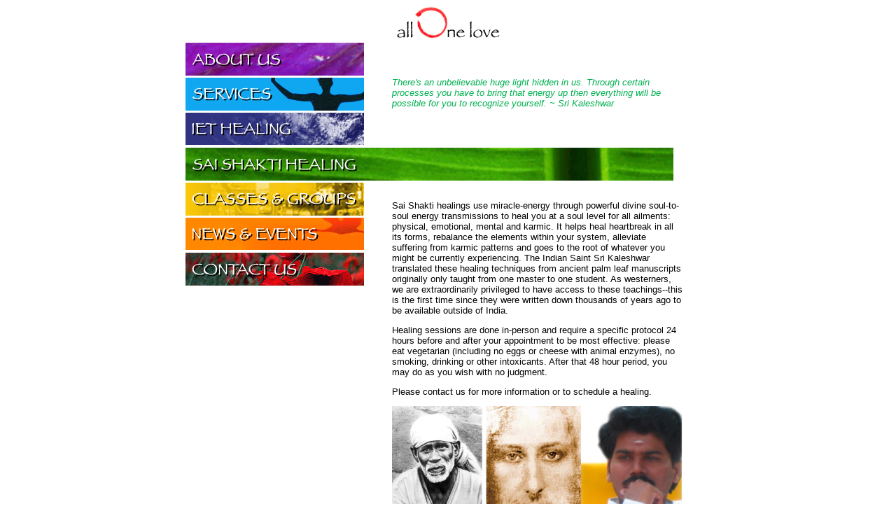

--- FILE ---
content_type: text/html
request_url: http://allonelove.com/saishaktihealing.html
body_size: 1613
content:
<html>
<head>
<title>
All One Love
</title>


<body bgcolor="FFFFFF">

<center>


<a href="index.html"><img src="logo.gif" width=150 height=50 border=0></a>

<BR clear=all>





<table border=0 cellpadding=0 cellspacing=0 width=697>



<tr>
<td valign=top>
<a href="aboutus.html"><img src="images/newnav/aboutus_short.jpg" width=255 height=50 vspace=0 hspace=0 border=0 ALT="ABOUT US" name="but1"></a><BR clear=all>
<a href="services.html"><img src="images/newnav/services_short.jpg" width=255 height=50 vspace=0 hspace=0 border=0 ALT="SERVICES" name="but2"></a><BR clear=all>
<a href="IEThealing.html"><img src="images/newnav/iethealing_short.jpg" width=255 height=50 vspace=0 hspace=0 border=0 ALT="IET HEALING" name="but1"></a><BR clear=all>


</td>
<td>
<blockquote><font face="helvetica" size=2 color="00B050"><BR><i>

There's an unbelievable huge light hidden in us. Through certain processes you have to bring that energy up then everything will be possible for you to recognize yourself. ~ Sri Kaleshwar 


</i></font><blockquote><font face="helvetica" size=2></font>
</blockquote></blockquote></td>
</tr>

<tr>
<td colspan=2 valign=top>
<img src="images/newnav/saishaktihealing_long.jpg" width=697 height=50 vspace=0 hspace=0 border=0 ALT="SAI SHAKTI HEALING" name="but1"><BR clear=all>
</td>
</tr>



<tr>
<td valign=top>
<a target="_top" href="classesandgroups.html"><img src="images/newnav/classesandgroups_short.jpg" width=255 height=50 vspace=0 hspace=0 border=0 ALT="CLASSES AND GROUPS" name="but7"></a><BR clear=all>
<a target="_top" href="newsandevents.html"><img src="images/newnav/newsandevents_short.jpg" width=255 height=50 vspace=0 hspace=0 border=0 ALT="NEWS AND EVENTS" name="but5"></a><BR clear=all>
<a target="_top" href="contactus.html"><img src="images/newnav/contactus_short.jpg" width=255 height=50 vspace=0 hspace=0 border=0 ALT="CONTACT US" name="but6"></a><BR clear=all>
</td>
<td valign=top>
<font face="helvetica" size=2><BR>
<blockquote>
Sai Shakti healings use miracle-energy through powerful divine soul-to-soul energy transmissions to heal you at a soul level for all ailments: physical, emotional, mental and karmic. It helps heal heartbreak in all its forms, rebalance the elements within your system, alleviate suffering from karmic patterns and goes to the root of whatever you might be currently experiencing. The Indian Saint Sri Kaleshwar translated these healing techniques from ancient palm leaf manuscripts originally only taught from one master to one student. As westerners, we are extraordinarily privileged to have access to these teachings--this is the first time since they were written down thousands of years ago to be available outside of India.
<p>
Healing sessions are done in-person and require a specific protocol 24 hours before and after your appointment to be most effective: please eat vegetarian (including no eggs or cheese with animal enzymes), no smoking, drinking or other intoxicants. After that 48 hour period, you may do as you wish with no judgment.
<p>
Please contact us for more information or to schedule a healing.
<p> 
<img src="sai.jpg" width=415 height=179 alt="">
</blockquote> 
</font>

</td>
</tr>
</table>


</center>


<!-- WiredMinds eMetrics tracking with Enterprise Edition V5.4 START -->
<script type='text/javascript' src='https://count.carrierzone.com/app/count_server/count.js'></script>
<script type='text/javascript'><!--
wm_custnum='72f98716a8a111db';
wm_page_name='saishaktihealing.html';
wm_group_name='/services/webpages/a/l/allonelove.com/public';
wm_campaign_key='campaign_id';
wm_track_alt='';
wiredminds.count();
// -->
</script>
<!-- WiredMinds eMetrics tracking with Enterprise Edition V5.4 END -->
</body>
</html>